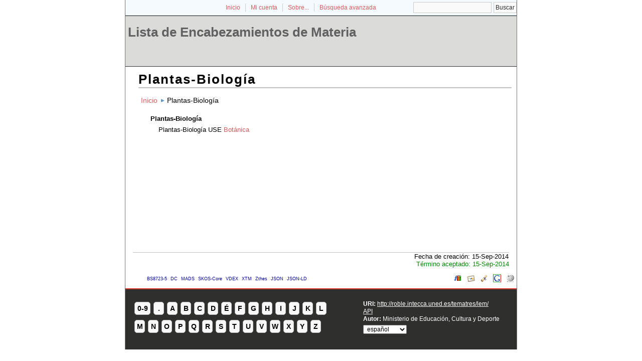

--- FILE ---
content_type: text/html; charset=utf-8
request_url: http://roble.intecca.uned.es/tematres/lem/index.php?tema=19412&/plantas-biologa
body_size: 12202
content:
<!DOCTYPE html
PUBLIC "-//W3C//DTD XHTML 1.0 Transitional//EN"
"http://www.w3.org/TR/xhtml1/DTD/xhtml1-transitional.dtd">
<html xmlns="http://www.w3.org/1999/xhtml" xml:lang="es">
<head>
  <title>Plantas-Biología -  Lista de Encabezamientos de Materia</title><meta http-equiv="content-type" content="application/xhtml+xml; charset=utf-8" /><meta name="generator" content="TemaTres 1.8" /><meta name="description" content="Plantas-Biología - " /><meta name="keywords" content="; Plantas-Biología" /><meta name="author" content="Ministerio de Educación, Cultura y Deporte" /><meta name="Creation_Date" content="2014-09-15" /><meta http-equiv="last-modified" content="2014-09-15 20:38:01" /><meta name="robots" content="index, follow" /><meta name="revisit-after" content="15 days" /><meta name="DC.Title"        content="Plantas-Biología -  Lista de Encabezamientos de Materia" /><meta name="DC.Creator"      content="Ministerio de Educación, Cultura y Deporte" /><meta name="DC.Subject"      content="; Plantas-Biología" /><meta name="DC.Description"  content="Plantas-Biología - " /><meta name="DC.Publisher"    content="INTECCA" /><meta name="DC.Contributor"    content="" /><meta name="DC.Rights"    content="" /><meta name="DC.Date"         content="2014-09-15" /><meta name="DC.Language"     content="es" /><link rel="Inicio" href="http://roble.intecca.uned.es/tematres/lem/index.php" title="Inicio" /><link rel="Lista sistemática" href="http://roble.intecca.uned.es/tematres/lem/index.php" title="Lista sistemática" /><link rel="Lista alfabética" href="http://roble.intecca.uned.es/tematres/lem/index.php?letra=?" title="Lista alfabética" /><link rel="Sobre..." href="http://roble.intecca.uned.es/tematres/lem/sobre.php" title="Sobre..." /><link rel="help" href="http://roble.intecca.uned.es/tematres/lem/sobre.php" title="Sobre..." /><link rel="login" href="http://roble.intecca.uned.es/tematres/lem/login.php" title="acceder" /><link rel="service" href="http://roble.intecca.uned.es/tematres/lem/services.php" title="terminogical web services" /><link rel="bookmark" href="http://roble.intecca.uned.es/tematres/lem/"/><link rel="rss" type="application/rss+xml" href="xml.php?rss=true" title="RSS Lista de Encabezamientos de Materia" /><link rel="alternate" type="application/rss+xml" href="xml.php?rss=true" title="RSS Lista de Encabezamientos de Materia" /><link rel="Dublin Core metadata" type="application/xml" href="xml.php?dcTema=19412" title="Dublin Core " /><link rel="MADS metadata" type="application/xml" href="xml.php?madsTema=19412" title="MADS " /><link rel="Zthes metadata" type="application/xml" href="xml.php?zthesTema=19412" title="Zthes " /><link rel="Skos metadata" type="application/rdf+xml" href="xml.php?skosTema=19412" title="Skos Core " /><link rel="TopicMap metadata" type="application/xml" href="xml.php?xtmTema=19412" title="TopicMap " />  <link type="image/x-icon" href="http://roble.intecca.uned.es/tematres/lem/../common/images/tematres.ico" rel="icon" />
  <link type="image/x-icon" href="http://roble.intecca.uned.es/tematres/lem/../common/images/tematres.ico" rel="shortcut icon" />
  <link rel="stylesheet" href="http://roble.intecca.uned.es/tematres/lem/../common/css/style.css" type="text/css" media="screen" />
  <link rel="stylesheet" href="http://roble.intecca.uned.es/tematres/lem/../common/css/print.css" type="text/css" media="print" />

<script type="text/javascript" src="http://roble.intecca.uned.es/tematres/lem/../common/jq/lib/jquery-1.8.0.min.js"></script>

<script type="text/javascript" src="http://roble.intecca.uned.es/tematres/lem/../common/jq/jquery.autocomplete.js"></script>    
<script type="text/javascript" src="http://roble.intecca.uned.es/tematres/lem/../common/jq/jquery.mockjax.js"></script>   
<script type="text/javascript" src="http://roble.intecca.uned.es/tematres/lem/../common/jq/tree.jquery.js"></script>   

<link rel="stylesheet" type="text/css" href="http://roble.intecca.uned.es/tematres/lem/../common/css/jquery.autocomplete.css" />
<link rel="stylesheet" type="text/css" href="http://roble.intecca.uned.es/tematres/lem/../common/css/jqtree.css" />

<script type="application/javascript" src="js.php" charset="utf-8"></script>
<script type="text/javascript" src="http://roble.intecca.uned.es/tematres/lem/../common/forms/jquery.validate.min.js"></script>
<script src="http://roble.intecca.uned.es/tematres/lem/../common/forms/localization/messages_es.js" type="text/javascript"></script></head>
  <body>
   <div id="arriba"></div>
			<div id="hd">
			  <div id="search-container" class="floatRight">
			<form method="get" id="simple-search" name="simple-search" action="index.php" onsubmit="return checkrequired(this)">		  		  
			<input type="text" id="query" name="_expresion_de_busqueda" size="20" value=""/>
			<input class="enlace" type="submit" value="Buscar" />
			</form>
		  </div>

				<!-- id portal_navigation_bar used to denote the top links -->
				<div class="hd" id="portal_navigation_bar">
			
				
				<!-- browse_navigation used to denote the top portal navigation links -->
					 <ul id="browse_navigation" class="inline_controls">
					 <li class="first"><a title="Inicio" href="index.php">Inicio</a></li>
									 <li><a href="login.php" title="Mi cuenta">Mi cuenta</a></li>

								
	
				<li><a title="Sobre..." href="sobre.php">Sobre...</a></li>
				<li><a title="Búsqueda" href="index.php?xsearch=1">Búsqueda avanzada</a></li>
					</ul>
				</div>
			</div>	
<!-- body, or middle section of our header -->   

    <!-- ###### Header ###### -->
    <div id="header">
      <h1><a href="index.php" title="Lista de Encabezamientos de Materia: Lista sistemática ">Lista de Encabezamientos de Materia</a></h1>
	</div>	

<!-- ###### Body Text ###### -->
<div id="bodyText"> <h1 id="T19412">Plantas-Biología</h1><div id="breadScrumb"><ol><li><a title="Inicio" href="index.php">Inicio</a></li><li>Plantas-Biología</li></ol></div><div id="relacionesTermino"><h5 id="term">
Plantas-Biología</h5>
<ul id="EQ">
<li><em>Plantas-Biología</em> USE <a title="ver detalles de Botánica" href="index.php?tema=19410">Botánica</a> </li>
</ul>
</div></div><div id="pie_datos" class="enlacefoo"><ul id="fechas"><li> Fecha de creación: 15-Sep-2014</li></ul><span class="estado_termino13"> Término aceptado: 15-Sep-2014</span> </div> <ul id="enlaces_web">
	<li><a href="http://es.wikipedia.org/wiki/Especial:Search?search=Plantas-Biología&amp;fulltext=Buscar+en+texto" title="Buscar Plantas-Biología  (Wikipedia)"><img src="http://roble.intecca.uned.es/tematres/lem/../common//images/wikipedia_mini.png" alt="Buscar Plantas-Biología  (Wikipedia)"/></a></li>
	<li><a href="http://www.google.com/search?as_epq=Plantas-Biología" title="Buscar Plantas-Biología  (Google b&uacute;squeda exacta)"><img src="http://roble.intecca.uned.es/tematres/lem/../common//images/google.gif" alt="Buscar Plantas-Biología  (Google b&uacute;squeda exacta)"/></a></li>
	<li><a href="http://scholar.google.com/scholar?lr=&amp;ie=UTF-8&amp;q=%22Plantas-Biología%22&amp;btnG=Search&amp;oe=UTF-8" title="Buscar Plantas-Biología  (Google scholar)"><img src="http://roble.intecca.uned.es/tematres/lem/../common//images/goo_scholar.png" alt="Buscar Plantas-Biología  (Google scholar)"/></a></li>
	<li><a href="http://images.google.com/images?q=Plantas-Biología" title="Buscar Plantas-Biología  (Google images)"><img src="http://roble.intecca.uned.es/tematres/lem/../common//images/goo_images.png" alt="Buscar Plantas-Biología  (Google images)"/></a></li>
	<li><a href="http://books.google.com/?ie=UTF-8&amp;as_epq=%22Plantas-Biología%22&amp;btnG=Search" title="Buscar Plantas-Biología  (Google books)"><img src="http://roble.intecca.uned.es/tematres/lem/../common//images/goo_books.gif" alt="Buscar Plantas-Biología  (Google books)"/></a></li>
</ul>
<ul id="enlaces_xml">        <li><a title="ver esquema BS8723-5"  href="xml.php?bs8723Tema=19410">BS8723-5</a></li>        <li><a title="ver esquema Dublin Core"  href="xml.php?dcTema=19410">DC</a></li>        <li><a title="ver esquema MADS"  href="xml.php?madsTema=19410">MADS</a></li>          <li><a title="ver esquema Skos"  href="xml.php?skosTema=19410">SKOS-Core</a></li>        <li><a title="ver esquema IMS Vocabulary Definition Exchange (VDEX)"  href="xml.php?vdexTema=19410">VDEX</a></li>        <li><a title="ver esquema TopicMap"  href="xml.php?xtmTema=19410">XTM</a></li>        <li><a title="ver esquema Zthes" href="xml.php?zthesTema=19410">Zthes</a></li>          <li><a title="ver esquema JavaScript Object Notation for Linked Data" href="xml.php?jsonTema=19410">JSON</a></li>          <li><a title="ver esquema JavaScript Object Notation for Linked Data" href="xml.php?jsonldTema=19410">JSON-LD</a></li>  </ul><p></p>
<!-- ###### Footer ###### -->

    <div id="footer">   
		<div id="subsidiary">  <!-- NB: outer <div> required for correct rendering in IE -->
			<div id="first">
				<div class="glossary"><a class="buttonLarge" title="ver términos iniciados con  8" href="?letra=8">0-9</a><a  title="ver términos iniciados con  ." href="?letra=.">.</a><a  title="ver términos iniciados con  A" href="?letra=A">A</a><a  title="ver términos iniciados con  B" href="?letra=B">B</a><a  title="ver términos iniciados con  C" href="?letra=C">C</a><a  title="ver términos iniciados con  D" href="?letra=D">D</a><a  title="ver términos iniciados con  É" href="?letra=É">É</a><a  title="ver términos iniciados con  F" href="?letra=F">F</a><a  title="ver términos iniciados con  G" href="?letra=G">G</a><a  title="ver términos iniciados con  H" href="?letra=H">H</a><a  title="ver términos iniciados con  I" href="?letra=I">I</a><a  title="ver términos iniciados con  J" href="?letra=J">J</a><a  title="ver términos iniciados con  K" href="?letra=K">K</a><a  title="ver términos iniciados con  L" href="?letra=L">L</a><a  title="ver términos iniciados con  M" href="?letra=M">M</a><a  title="ver términos iniciados con  N" href="?letra=N">N</a><a  title="ver términos iniciados con  O" href="?letra=O">O</a><a  title="ver términos iniciados con  P" href="?letra=P">P</a><a  title="ver términos iniciados con  Q" href="?letra=Q">Q</a><a  title="ver términos iniciados con  R" href="?letra=R">R</a><a  title="ver términos iniciados con  S" href="?letra=S">S</a><a  title="ver términos iniciados con  T" href="?letra=T">T</a><a  title="ver términos iniciados con  U" href="?letra=U">U</a><a  title="ver términos iniciados con  V" href="?letra=V">V</a><a  title="ver términos iniciados con  W" href="?letra=W">W</a><a  title="ver términos iniciados con  X" href="?letra=X">X</a><a  title="ver términos iniciados con  Y" href="?letra=Y">Y</a><a  title="ver términos iniciados con  Z" href="?letra=Z">Z</a></div>				
 		    </div>  		  
   		    
   		    <div id="second">
				<div>				
					<div class="clearer"></div>
					<strong>URI: </strong><span class="footerCol2"><a href="http://roble.intecca.uned.es/tematres/lem/">http://roble.intecca.uned.es/tematres/lem/</a></span>
					<div class="clearer"></div>
					<a href="http://roble.intecca.uned.es/tematres/lem/services.php" title="API">API</a><div class="clearer"></div>					<strong>Autor: </strong><span class="footerCol2">Ministerio de Educación, Cultura y Deporte</span>
					<div class="clearer"></div>
					<form id="select-lang" method="get" action="index.php"><select name="setLang" id="setLang" onchange="this.form.submit();"><option value="ca">català</option><option value="cn">中文</option><option value="de">deutsch</option><option value="en">english</option><option value="es" selected="selected">español</option><option value="eu">euskera</option><option value="fr">français</option><option value="gl">galego</option><option value="it">italiano</option><option value="nl">nederlands</option><option value="pl">polski</option><option value="pt">portugüés</option><option value="ru">Pусский</option></select><input type="hidden" name="tema" value="19412" /></form>				</div>			
					
		    </div>
    </div>
  </div>  
 </body>
</html>

--- FILE ---
content_type: text/css
request_url: http://roble.intecca.uned.es/tematres/common/css/print.css
body_size: 352
content:
body{background:white;font-size:12pt;}
#sidebar{display:none;}
#bodyText{width:auto;margin:0 5%;padding:0;border:0;float:none !important;color:black;background:transparent none;}
a:link, a:visited{color:#520;background:transparent;font-weight:bold;text-decoration:underline;}
#enlaces_xml{display:none;}
#enlaces_web{display:none;}
form{display:none;}
